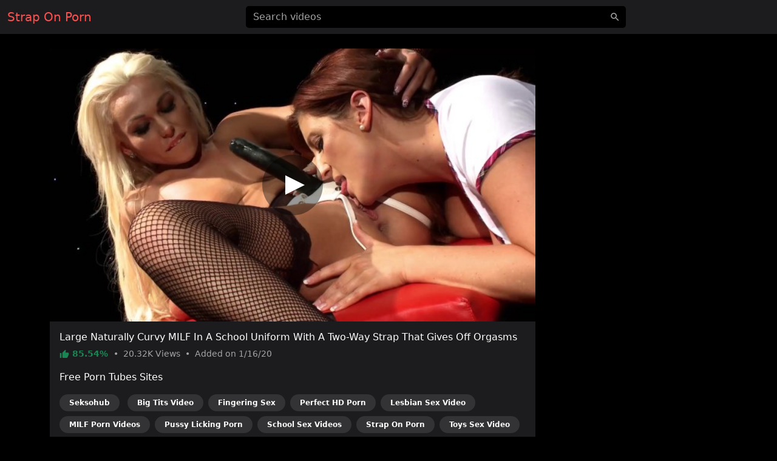

--- FILE ---
content_type: text/html; charset=UTF-8
request_url: https://pornstrapon.com/video/22e8eaeb090e5hp
body_size: 6245
content:
<!DOCTYPE html>
<html lang="en">
<head>
    <meta charset="utf-8">
    <meta name="viewport" content="width=device-width, initial-scale=1">
    <meta name="format-detection" content="telephone=no">
    <meta name="msapplication-tap-highlight" content="no">
    <meta http-equiv="x-ua-compatible" content="IE=Edge">

    <meta name="apple-mobile-web-app-capable" content="yes">
    <meta name="apple-mobile-web-app-status-bar-style" content="black">
    <link rel="manifest" href="/manifest.webmanifest">
    <link rel="apple-touch-icon" sizes="192x192" href="/icon-192x192.png">
    <meta name="theme-color" content="#000000">

    <meta name="author" content="Strap On Porn">
    <meta name="copyright" content="Strap On Porn">
    <meta name="rating" content="adult">

    <!--<link rel="preconnect" href="https://di.phncdn.com">-->

    <title>Strap On Large Naturally Curvy MILF In A School Uniform With A Two-Way Strap That Gives Off Orgasms - Strap On Porn</title>
    <link href="/favicon.ico" type="image/x-icon" rel="icon"><link href="/favicon.ico" type="image/x-icon" rel="shortcut icon">
        <link rel="stylesheet" href="/css/styles.min.css">
    <link href="https://pornstrapon.com/video/22e8eaeb090e5hp" rel="canonical"><link href="https://ei.phncdn.com/videos/201912/30/272548591/original/(m=eafTGgaaaa)(mh=jV5DWGFZEfv-juLP)11.jpg" rel="preload" as="image" imagesrcset="https://ei.phncdn.com/videos/201912/30/272548591/original/(m=eafTGgaaaa)(mh=jV5DWGFZEfv-juLP)11.jpg 320w, https://ei.phncdn.com/videos/201912/30/272548591/original/(m=eaAaGwObaaaa)(mh=OBzY1SamKzMIGX7k)11.jpg 640w"><meta name="description" content="Watch hot Strap On porn video &quot;Large Naturally Curvy MILF In A School Uniform With A Two-Way Strap That Gives Off Orgasms&quot; on pornstrapon.com, an exclusive production of the Must Not Fap channel. This free porn video is referenced in the categories: Big Ass, Big Tits, Fingering, HD Porn, Lesbian, MILF, Pussy Licking, School, Strap On and Toys. This video porno is tagged with: Mom, Mother, Adult Toys, Big Boobs, Butt, Lesbian Strapon, Lesbian Strap On, Hot Lesbians, Strap On Sex, Strap On Fuck, Hot Lesbian Sex, Hot Lesbians Sex and Mustnotfap."><meta property="og:site_name" content="Strap On Porn"><meta property="og:type" content="video.movie"><meta property="og:locale" content="en"><meta property="og:title" content="Large Naturally Curvy MILF In A School Uniform With A Two-Way Strap That Gives Off Orgasms"><meta property="og:url" content="https://pornstrapon.com/video/22e8eaeb090e5hp"><meta property="og:description" content="Watch hot Strap On porn video &quot;Large Naturally Curvy MILF In A School Uniform With A Two-Way Strap That Gives Off Orgasms&quot; on pornstrapon.com, an exclusive production of the Must Not Fap channel. This free porn video is referenced in the categories: Big Ass, Big Tits, Fingering, HD Porn, Lesbian, MILF, Pussy Licking, School, Strap On and Toys. This video porno is tagged with: Mom, Mother, Adult Toys, Big Boobs, Butt, Lesbian Strapon, Lesbian Strap On, Hot Lesbians, Strap On Sex, Strap On Fuck, Hot Lesbian Sex, Hot Lesbians Sex and Mustnotfap."><meta property="og:image" content="https://ei.phncdn.com/videos/201912/30/272548591/original/(m=eafTGgaaaa)(mh=jV5DWGFZEfv-juLP)11.jpg"><meta property="og:image:secure_url" content="https://ei.phncdn.com/videos/201912/30/272548591/original/(m=eafTGgaaaa)(mh=jV5DWGFZEfv-juLP)11.jpg"><meta property="og:image:type" content="image/jpeg"><meta property="og:image:width" content="320"><meta property="og:image:height" content="180"><meta property="og:video" content="https://ew-ph.ypncdn.com/videos/201912/30/272548591/180P_225K_272548591.webm"><meta property="og:video:secure_url" content="https://ew-ph.ypncdn.com/videos/201912/30/272548591/180P_225K_272548591.webm"><meta property="og:video:type" content="video/webm"><meta property="og:video:width" content="320"><meta property="og:video:height" content="180"><meta property="video:release_date" content="2020-01-16T08:00:11+01:00"><meta property="video:duration" content="1408"><meta property="video:tag" content="Mom"><meta property="video:tag" content="Mother"><meta property="video:tag" content="Adult Toys"><meta property="video:tag" content="Big Boobs"><meta property="video:tag" content="Butt"><meta property="video:tag" content="Lesbian Strapon"><meta property="video:tag" content="Lesbian Strap On"><meta property="video:tag" content="Hot Lesbians"><meta property="video:tag" content="Strap On Sex"><meta property="video:tag" content="Strap On Fuck"><meta property="video:tag" content="Hot Lesbian Sex"><meta property="video:tag" content="Hot Lesbians Sex"><meta property="video:tag" content="Mustnotfap"><meta property="twitter:card" content="summary_large_image"><meta property="twitter:site" content="@Strap On Porn"><meta property="twitter:creator" content="@Strap On Porn"><meta property="twitter:title" content="Large Naturally Curvy MILF In A School Uniform With A Two-Way Strap That Gives Off Orgasms"><meta property="twitter:url" content="https://pornstrapon.com/video/22e8eaeb090e5hp"><meta property="twitter:description" content="Watch hot Strap On porn video &quot;Large Naturally Curvy MILF In A School Uniform With A Two-Way Strap That Gives Off Orgasms&quot; on pornstrapon.com, an exclusive production of the Must Not Fap channel. This free porn video is referenced in the categories: Big Ass, Big Tits, Fingering, HD Porn, Lesbian, MILF, Pussy Licking, School, Strap On and Toys. This video porno is tagged with: Mom, Mother, Adult Toys, Big Boobs, Butt, Lesbian Strapon, Lesbian Strap On, Hot Lesbians, Strap On Sex, Strap On Fuck, Hot Lesbian Sex, Hot Lesbians Sex and Mustnotfap."><meta property="twitter:image" content="https://ei.phncdn.com/videos/201912/30/272548591/original/(m=eafTGgaaaa)(mh=jV5DWGFZEfv-juLP)11.jpg"><script type="application/ld+json">{"@context":"https://schema.org","@type":"VideoObject","url":"https://pornstrapon.com/video/22e8eaeb090e5hp","name":"Large Naturally Curvy MILF In A School Uniform With A Two-Way Strap That Gives Off Orgasms","description":"Watch hot Strap On porn video \"Large Naturally Curvy MILF In A School Uniform With A Two-Way Strap That Gives Off Orgasms\" on pornstrapon.com, an exclusive production of the Must Not Fap channel. This free porn video is referenced in the categories: Big Ass, Big Tits, Fingering, HD Porn, Lesbian, MILF, Pussy Licking, School, Strap On and Toys. This video porno is tagged with: Mom, Mother, Adult Toys, Big Boobs, Butt, Lesbian Strapon, Lesbian Strap On, Hot Lesbians, Strap On Sex, Strap On Fuck, Hot Lesbian Sex, Hot Lesbians Sex and Mustnotfap.","thumbnailUrl":"https://ei.phncdn.com/videos/201912/30/272548591/original/(m=eafTGgaaaa)(mh=jV5DWGFZEfv-juLP)11.jpg","uploadDate":"2020-01-16T08:00:11+01:00","duration":"PT23M28S","embedUrl":"https://www.pornhub.com/embed/ph5e090beae8e22","interactionStatistic":{"@type":"InteractionCounter","interactionType":{"@type":"WatchAction"},"userInteractionCount":20316},"publisher":{"@type":"Organization","name":"Strap On Porn","url":"https://pornstrapon.com/"}}</script>    <script type="application/ld+json">{"@context":"https://schema.org","@type":"Organization","name":"Strap On Porn","url":"https://pornstrapon.com/"}</script>    <script type="application/ld+json">{"@context":"https://schema.org","@type":"WebSite","url":"https://pornstrapon.com/","potentialAction":{"@type":"SearchAction","target":{"@type":"EntryPoint","urlTemplate":"https://pornstrapon.com/?q={query}"},"query-input":"required name=query"}}</script>
    <link rel="preconnect" href="https://www.googletagmanager.com">

    <script async src="https://www.googletagmanager.com/gtag/js?id=G-DDESLGHTDC"></script>
    <script>
        window.dataLayer = window.dataLayer || [];

        function gtag() {
            dataLayer.push(arguments);
        }

        gtag('js', new Date());
        gtag('config', 'G-DDESLGHTDC');
    </script>
</head>
<body>
<header id="masthead" class="sticky-top bg-dark">
    <div id="topbar" class="container-fluid">
        <div class="navbar">
            <div id="start" class="d-flex align-items-center">
                <a class="navbar-brand" aria-label="Home" href="/">
                    Strap On Porn                </a>
            </div>

            <div id="center" class="d-none d-lg-block w-50 m-auto">
                <input id="jsSearchbarInput"
                       data-search-url="/search-autocomplete"
                       data-search-category=""
                       class="form-control is-search"
                       name="q"
                       type="search"
                       inputmode="search"
                       autocomplete="off"
                       spellcheck="true"
                       placeholder="Search videos"
                       aria-label="Search videos"
                       value="">
            </div>

            <ul id="end" class="navbar-nav flex-row">
                <li class="nav-item ms-2 d-block d-lg-none">
                    <button class="btn px-0" type="button" aria-label="'Search videos'"
                            data-bs-toggle="modal" data-bs-target="#jsSearchModal">
                        <svg class="icon" width="24" height="24"><use xlink:href="/img/icons.svg#search"></use></svg>                    </button>
                </li>
            </ul>
        </div>
    </div>
</header>


<main class="my-4">
    <div class="container-lg">
    <div id="twoCols">
        <div id="leftCol">
            <div class="card">
    <div id="player-container" class="rmp-container ratio ratio-16x9">
                    <div id="player-poster-vast">
                <img class="card-img-top img-fluid"
                     srcset="https://ei.phncdn.com/videos/201912/30/272548591/original/(m=eafTGgaaaa)(mh=jV5DWGFZEfv-juLP)11.jpg 320w, https://ei.phncdn.com/videos/201912/30/272548591/original/(m=eaAaGwObaaaa)(mh=OBzY1SamKzMIGX7k)11.jpg 640w"
                     src="https://ei.phncdn.com/videos/201912/30/272548591/original/(m=eafTGgaaaa)(mh=jV5DWGFZEfv-juLP)11.jpg"
                     alt="Large Naturally Curvy MILF In A School Uniform With A Two-Way Strap That Gives Off Orgasms" width="320" height="180">

                <div class="player-icon"></div>
            </div>

            <template data-player>
                <iframe id="player-video" allowfullscreen frameborder="0" scrolling="no"
                        loading="lazy" referrerpolicy="no-referrer"
                        src="https://www.pornhub.com/embed/ph5e090beae8e22"></iframe>
            </template>

                            <div id="ad-container" class="rmp-content bg-dark d-none"
                     data-vast-skip-message="Skip ad"
                     data-vast-close-ad="Close ad"
                     data-vast-learn-more="Learn more"
                     data-vast-url="//e.seksohub.com/api/spots/445626?v2=1&s1=%subid1%&kw=">
                    <video playsinline muted class="rmp-video"></video>
                </div>
                        </div>

    <div class="card-body pb-0">
        <h1 class="h6 text-white">Large Naturally Curvy MILF In A School Uniform With A Two-Way Strap That Gives Off Orgasms</h1>

        <p class="card-text small text-secondary">
            <span class="text-success fw-bold">
                <svg class="icon" width="16" height="16"><use xlink:href="/img/icons.svg#thumb_up"></use></svg>                85.54%            </span>
            <span class="px-1">•</span>
            <span>
                20.32K                Views
            </span>
            <span class="px-1">•</span>
            <span>
                Added on
                1/16/20            </span>
        </p>

        
        
                    <p class="text-white">Free Porn Tubes Sites</p>
            <ul class="list-inline">
                                <li class="list-inline-item">
                    <a href="https://seksohub.com/videos/big-ass" class="badge bg-white bg-opacity-10 rounded-pill px-3 py-2 mb-2 text-white">Seksohub</a>                </li>
                <li class="list-inline-item"><a href="https://videobigtits.com" class="badge bg-white bg-opacity-10 rounded-pill px-3 py-2 mb-2 text-white">Big Tits Video</a></li><li class="list-inline-item"><a href="https://sexfingering.com" class="badge bg-white bg-opacity-10 rounded-pill px-3 py-2 mb-2 text-white">Fingering Sex</a></li><li class="list-inline-item"><a href="https://perfecthdporn.com" class="badge bg-white bg-opacity-10 rounded-pill px-3 py-2 mb-2 text-white">Perfect HD Porn</a></li><li class="list-inline-item"><a href="https://sexvideolesbian.com" class="badge bg-white bg-opacity-10 rounded-pill px-3 py-2 mb-2 text-white">Lesbian Sex Video</a></li><li class="list-inline-item"><a href="https://pornvideosmilf.com" class="badge bg-white bg-opacity-10 rounded-pill px-3 py-2 mb-2 text-white">MILF Porn Videos</a></li><li class="list-inline-item"><a href="https://pornpussylicking.com" class="badge bg-white bg-opacity-10 rounded-pill px-3 py-2 mb-2 text-white">Pussy Licking Porn</a></li><li class="list-inline-item"><a href="https://schoolsexvideos.com" class="badge bg-white bg-opacity-10 rounded-pill px-3 py-2 mb-2 text-white">School Sex Videos</a></li><li class="list-inline-item"><a href="https://pornstrapon.com" class="badge bg-white bg-opacity-10 rounded-pill px-3 py-2 mb-2 text-white">Strap On Porn</a></li><li class="list-inline-item"><a href="https://toyssexvideo.com" class="badge bg-white bg-opacity-10 rounded-pill px-3 py-2 mb-2 text-white">Toys Sex Video</a></li>            </ul>
            </div>
</div>
        </div>

                    <div id="rightCol">
                                <div class="mb-2 d-none d-md-block d-flex justify-content-center align-items-center"><template data-ads="true"><iframe title="Ad" class="rounded" frameborder="0" scrolling="no" width="300" height="250" sandbox="allow-scripts allow-popups allow-forms allow-same-origin" loading="lazy" src="//e.seksohub.com/api/spots/377375?p=1&amp;s1=%subid1%"></iframe></template></div><div class="mb-2 d-none d-md-block d-flex justify-content-center align-items-center"><template data-ads="true"><iframe title="Ad" class="rounded" frameborder="0" scrolling="no" width="300" height="250" sandbox="allow-scripts allow-popups allow-forms allow-same-origin" loading="lazy" src="//e.seksohub.com/api/spots/377376?p=1&amp;s1=%subid1%"></iframe></template></div><div class="mb-2 d-none d-md-block d-flex justify-content-center align-items-center"><template data-ads="true"><iframe title="Ad" class="rounded" frameborder="0" scrolling="no" width="300" height="250" sandbox="allow-scripts allow-popups allow-forms allow-same-origin" loading="lazy" src="//e.seksohub.com/api/spots/377377?p=1&amp;s1=%subid1%"></iframe></template></div>                <div class="d-md-none text-center"><template data-ads="true"><iframe title="Ad" class="rounded" frameborder="0" scrolling="no" width="300" height="100" sandbox="allow-scripts allow-popups allow-forms allow-same-origin" loading="lazy" src="//e.seksohub.com/api/spots/377378?p=1&amp;s1=%subid1%"></iframe></template></div>            </div>
            </div>

            <div id="relatedVideos" class="grid mt-3">
            
                            <div class="g-col-12 g-col-sm-6 g-col-md-6 g-col-lg-4 g-col-xl-3">
                    <a class="card js-pop"
   href="/video/096067269"
   data-poster="https://ei.phncdn.com/videos/201207/24/5272826/original/(m=eafTGgaaaa)(mh=zrGtHZOYFmc8I0Om)0.jpg"
   data-thumbs-path="https://ei.phncdn.com/videos/201207/24/5272826/original/(m=eafTGgaaaa)(mh=zrGtHZOYFmc8I0Om){{index}}.jpg"
   data-mediabook="https://ew-ph.ypncdn.com/videos/201207/24/5272826/220928_2034_180P_225K_5272826.webm"
   data-key="bfd774165606563fbee26da33560e20c_ph5e090beae8e22"
   data-conf="video"
   data-video-id="16987">
    <div class="card-body p-0 ratio ratio-16x9 position-relative">
        <img srcset="https://ei.phncdn.com/videos/201207/24/5272826/original/(m=eafTGgaaaa)(mh=zrGtHZOYFmc8I0Om)0.jpg 320w, https://ei.phncdn.com/videos/201207/24/5272826/original/(m=eaAaGwObaaaa)(mh=u5crbKMu7wPEnHkl)0.jpg 640w"
             src="https://ei.phncdn.com/videos/201207/24/5272826/original/(m=eafTGgaaaa)(mh=zrGtHZOYFmc8I0Om)0.jpg"
             alt="Redhead Stripper Gets Fucked By Sultry Lesbians Wearing A Large Strap-On"
             onerror="this.src='/img/thumb-video.jpg';this.srcset='/img/thumb-video.jpg'" class="card-img-top"
             loading="lazy" width="320" height="180">

        <div class="card-img-overlay d-flex flex-row justify-content-between align-items-end
        bg-gradient text-shadow text-white small"
             style="padding:0 10px 2px">
            <span class="duration d-flex align-items-center">
                <svg class="icon" width="16" height="16"><use xlink:href="/img/icons.svg#schedule"></use></svg>                &nbsp;7:00            </span>
            <span class="views d-flex align-items-center">
                <svg class="icon" width="16" height="16"><use xlink:href="/img/icons.svg#visibility"></use></svg>                &nbsp;2.49M            </span>
            <span class="rating d-flex align-items-center">
                <svg class="icon" width="16" height="16"><use xlink:href="/img/icons.svg#thumb_up"></use></svg>                &nbsp;79.88%            </span>
        </div>
    </div>

    <div class="card-footer p-2 small text-center d-grid">
        <div class="text-truncate">
            Redhead Stripper Gets Fucked By Sultry Lesbians Wearing A Large Strap-On        </div>
    </div>
</a>
                </div>
                            <div class="g-col-12 g-col-sm-6 g-col-md-6 g-col-lg-4 g-col-xl-3">
                    <a class="card js-pop"
   href="/video/002958761"
   data-poster="https://ei.phncdn.com/videos/201212/17/8222151/original/(m=eafTGgaaaWavb)(mh=LGAdPkIZS4asEegu)6.jpg"
   data-thumbs-path="https://ei.phncdn.com/videos/201212/17/8222151/original/(m=eafTGgaaaWavb)(mh=LGAdPkIZS4asEegu){{index}}.jpg"
   data-mediabook="https://ew-ph.ypncdn.com/videos/201212/17/8222151/200116_2048_180P_225K_8222151.webm"
   data-key="bfd774165606563fbee26da33560e20c_ph5e090beae8e22"
   data-conf="video"
   data-video-id="23285">
    <div class="card-body p-0 ratio ratio-16x9 position-relative">
        <img srcset="https://ei.phncdn.com/videos/201212/17/8222151/original/(m=eafTGgaaaWavb)(mh=LGAdPkIZS4asEegu)6.jpg 320w, https://ei.phncdn.com/videos/201212/17/8222151/original/(m=eaAaGwObaaamqv)(mh=-EdzenQAEuBeamuy)6.jpg 640w"
             src="https://ei.phncdn.com/videos/201212/17/8222151/original/(m=eafTGgaaaWavb)(mh=LGAdPkIZS4asEegu)6.jpg"
             alt="Hardcore Teenage Lesbian Amateur Strapping On An Orgy"
             onerror="this.src='/img/thumb-video.jpg';this.srcset='/img/thumb-video.jpg'" class="card-img-top"
             loading="lazy" width="320" height="180">

        <div class="card-img-overlay d-flex flex-row justify-content-between align-items-end
        bg-gradient text-shadow text-white small"
             style="padding:0 10px 2px">
            <span class="duration d-flex align-items-center">
                <svg class="icon" width="16" height="16"><use xlink:href="/img/icons.svg#schedule"></use></svg>                &nbsp;10:20            </span>
            <span class="views d-flex align-items-center">
                <svg class="icon" width="16" height="16"><use xlink:href="/img/icons.svg#visibility"></use></svg>                &nbsp;455.61K            </span>
            <span class="rating d-flex align-items-center">
                <svg class="icon" width="16" height="16"><use xlink:href="/img/icons.svg#thumb_up"></use></svg>                &nbsp;77.58%            </span>
        </div>
    </div>

    <div class="card-footer p-2 small text-center d-grid">
        <div class="text-truncate">
            Hardcore Teenage Lesbian Amateur Strapping On An Orgy        </div>
    </div>
</a>
                </div>
                            <div class="g-col-12 g-col-sm-6 g-col-md-6 g-col-lg-4 g-col-xl-3">
                    <a class="card js-pop"
   href="/video/865810221"
   data-poster="https://ei.phncdn.com/videos/201301/17/9005611/original/(m=eafTGgaaaWavb)(mh=Th6QfgPMti76KXPG)16.jpg"
   data-thumbs-path="https://ei.phncdn.com/videos/201301/17/9005611/original/(m=eafTGgaaaWavb)(mh=Th6QfgPMti76KXPG){{index}}.jpg"
   data-mediabook="https://ew-ph.ypncdn.com/videos/201301/17/9005611/200115_2140_180P_225K_9005611.webm"
   data-key="bfd774165606563fbee26da33560e20c_ph5e090beae8e22"
   data-conf="video"
   data-video-id="28451">
    <div class="card-body p-0 ratio ratio-16x9 position-relative">
        <img srcset="https://ei.phncdn.com/videos/201301/17/9005611/original/(m=eafTGgaaaWavb)(mh=Th6QfgPMti76KXPG)16.jpg 320w, https://ei.phncdn.com/videos/201301/17/9005611/original/(m=eaAaGwObaaamqv)(mh=yrQVJnrhqtkFcuGm)16.jpg 640w"
             src="https://ei.phncdn.com/videos/201301/17/9005611/original/(m=eafTGgaaaWavb)(mh=Th6QfgPMti76KXPG)16.jpg"
             alt="Put On Your Straps For Scene 2 Of 4"
             onerror="this.src='/img/thumb-video.jpg';this.srcset='/img/thumb-video.jpg'" class="card-img-top"
             loading="lazy" width="320" height="180">

        <div class="card-img-overlay d-flex flex-row justify-content-between align-items-end
        bg-gradient text-shadow text-white small"
             style="padding:0 10px 2px">
            <span class="duration d-flex align-items-center">
                <svg class="icon" width="16" height="16"><use xlink:href="/img/icons.svg#schedule"></use></svg>                &nbsp;32:57            </span>
            <span class="views d-flex align-items-center">
                <svg class="icon" width="16" height="16"><use xlink:href="/img/icons.svg#visibility"></use></svg>                &nbsp;91.07K            </span>
            <span class="rating d-flex align-items-center">
                <svg class="icon" width="16" height="16"><use xlink:href="/img/icons.svg#thumb_up"></use></svg>                &nbsp;83.67%            </span>
        </div>
    </div>

    <div class="card-footer p-2 small text-center d-grid">
        <div class="text-truncate">
            Put On Your Straps For Scene 2 Of 4        </div>
    </div>
</a>
                </div>
                            <div class="g-col-12 g-col-sm-6 g-col-md-6 g-col-lg-4 g-col-xl-3">
                    <a class="card js-pop"
   href="/video/719983766"
   data-poster="https://ei.phncdn.com/videos/201311/26/20154971/original/(m=eafTGgaaaa)(mh=kgEgcohhCpG717v3)13.jpg"
   data-thumbs-path="https://ei.phncdn.com/videos/201311/26/20154971/original/(m=eafTGgaaaa)(mh=kgEgcohhCpG717v3){{index}}.jpg"
   data-mediabook="https://ew-ph.ypncdn.com/videos/201311/26/20154971/200105_1423_180P_225K_20154971.webm"
   data-key="bfd774165606563fbee26da33560e20c_ph5e090beae8e22"
   data-conf="video"
   data-video-id="64993">
    <div class="card-body p-0 ratio ratio-16x9 position-relative">
        <img srcset="https://ei.phncdn.com/videos/201311/26/20154971/original/(m=eafTGgaaaa)(mh=kgEgcohhCpG717v3)13.jpg 320w, https://ei.phncdn.com/videos/201311/26/20154971/original/(m=eaAaGwObaaaa)(mh=13OrGbvD2_M_4nBk)13.jpg 640w"
             src="https://ei.phncdn.com/videos/201311/26/20154971/original/(m=eafTGgaaaa)(mh=kgEgcohhCpG717v3)13.jpg"
             alt="Fucked With Cocks By Lesbians"
             onerror="this.src='/img/thumb-video.jpg';this.srcset='/img/thumb-video.jpg'" class="card-img-top"
             loading="lazy" width="320" height="180">

        <div class="card-img-overlay d-flex flex-row justify-content-between align-items-end
        bg-gradient text-shadow text-white small"
             style="padding:0 10px 2px">
            <span class="duration d-flex align-items-center">
                <svg class="icon" width="16" height="16"><use xlink:href="/img/icons.svg#schedule"></use></svg>                &nbsp;12:18            </span>
            <span class="views d-flex align-items-center">
                <svg class="icon" width="16" height="16"><use xlink:href="/img/icons.svg#visibility"></use></svg>                &nbsp;219.61K            </span>
            <span class="rating d-flex align-items-center">
                <svg class="icon" width="16" height="16"><use xlink:href="/img/icons.svg#thumb_up"></use></svg>                &nbsp;83.42%            </span>
        </div>
    </div>

    <div class="card-footer p-2 small text-center d-grid">
        <div class="text-truncate">
            Fucked With Cocks By Lesbians        </div>
    </div>
</a>
                </div>
                            <div class="g-col-12 g-col-sm-6 g-col-md-6 g-col-lg-4 g-col-xl-3">
                    <a class="card js-pop"
   href="/video/9defad2fe5a95hp"
   data-poster="https://ei.phncdn.com/videos/201708/29/130516461/original/(m=eafTGgaaaa)(mh=2dDl0HMAOkkaexhB)5.jpg"
   data-thumbs-path="https://ei.phncdn.com/videos/201708/29/130516461/original/(m=eafTGgaaaa)(mh=2dDl0HMAOkkaexhB){{index}}.jpg"
   data-mediabook="https://ew-ph.ypncdn.com/videos/201708/29/130516461/190210_1936_180P_225K_130516461.webm"
   data-key="bfd774165606563fbee26da33560e20c_ph5e090beae8e22"
   data-conf="video"
   data-video-id="202047">
    <div class="card-body p-0 ratio ratio-16x9 position-relative">
        <img srcset="https://ei.phncdn.com/videos/201708/29/130516461/original/(m=eafTGgaaaa)(mh=2dDl0HMAOkkaexhB)5.jpg 320w, https://ei.phncdn.com/videos/201708/29/130516461/original/(m=eaAaGwObaaaa)(mh=JquDH25rktZ3HKW6)5.jpg 640w"
             src="https://ei.phncdn.com/videos/201708/29/130516461/original/(m=eafTGgaaaa)(mh=2dDl0HMAOkkaexhB)5.jpg"
             alt="Scene 7 Of Catfights 2"
             onerror="this.src='/img/thumb-video.jpg';this.srcset='/img/thumb-video.jpg'" class="card-img-top"
             loading="lazy" width="320" height="180">

        <div class="card-img-overlay d-flex flex-row justify-content-between align-items-end
        bg-gradient text-shadow text-white small"
             style="padding:0 10px 2px">
            <span class="duration d-flex align-items-center">
                <svg class="icon" width="16" height="16"><use xlink:href="/img/icons.svg#schedule"></use></svg>                &nbsp;22:59            </span>
            <span class="views d-flex align-items-center">
                <svg class="icon" width="16" height="16"><use xlink:href="/img/icons.svg#visibility"></use></svg>                &nbsp;50.28K            </span>
            <span class="rating d-flex align-items-center">
                <svg class="icon" width="16" height="16"><use xlink:href="/img/icons.svg#thumb_up"></use></svg>                &nbsp;77.93%            </span>
        </div>
    </div>

    <div class="card-footer p-2 small text-center d-grid">
        <div class="text-truncate">
            Scene 7 Of Catfights 2        </div>
    </div>
</a>
                </div>
                            <div class="g-col-12 g-col-sm-6 g-col-md-6 g-col-lg-4 g-col-xl-3">
                    <a class="card js-pop"
   href="/video/d890d95ba6e95hp"
   data-poster="https://ei.phncdn.com/videos/201710/18/137418752/original/(m=eafTGgaaaWavb)(mh=TiPuX9ld7unuQnMl)11.jpg"
   data-thumbs-path="https://ei.phncdn.com/videos/201710/18/137418752/original/(m=eafTGgaaaWavb)(mh=TiPuX9ld7unuQnMl){{index}}.jpg"
   data-mediabook="https://ew-ph.ypncdn.com/videos/201710/18/137418752/190212_1552_180P_225K_137418752.webm"
   data-key="bfd774165606563fbee26da33560e20c_ph5e090beae8e22"
   data-conf="video"
   data-video-id="211471">
    <div class="card-body p-0 ratio ratio-16x9 position-relative">
        <img srcset="https://ei.phncdn.com/videos/201710/18/137418752/original/(m=eafTGgaaaWavb)(mh=TiPuX9ld7unuQnMl)11.jpg 320w, https://ei.phncdn.com/videos/201710/18/137418752/original/(m=eaAaGwObaaamqv)(mh=ZX6ChiGjkcVKBA4i)11.jpg 640w"
             src="https://ei.phncdn.com/videos/201710/18/137418752/original/(m=eafTGgaaaWavb)(mh=TiPuX9ld7unuQnMl)11.jpg"
             alt="EXPLODING MY FRIEND AND FUCKING ANOTHER GIRL"
             onerror="this.src='/img/thumb-video.jpg';this.srcset='/img/thumb-video.jpg'" class="card-img-top"
             loading="lazy" width="320" height="180">

        <div class="card-img-overlay d-flex flex-row justify-content-between align-items-end
        bg-gradient text-shadow text-white small"
             style="padding:0 10px 2px">
            <span class="duration d-flex align-items-center">
                <svg class="icon" width="16" height="16"><use xlink:href="/img/icons.svg#schedule"></use></svg>                &nbsp;25:35            </span>
            <span class="views d-flex align-items-center">
                <svg class="icon" width="16" height="16"><use xlink:href="/img/icons.svg#visibility"></use></svg>                &nbsp;83.35K            </span>
            <span class="rating d-flex align-items-center">
                <svg class="icon" width="16" height="16"><use xlink:href="/img/icons.svg#thumb_up"></use></svg>                &nbsp;74.93%            </span>
        </div>
    </div>

    <div class="card-footer p-2 small text-center d-grid">
        <div class="text-truncate">
            EXPLODING MY FRIEND AND FUCKING ANOTHER GIRL        </div>
    </div>
</a>
                </div>
                            <div class="g-col-12 g-col-sm-6 g-col-md-6 g-col-lg-4 g-col-xl-3">
                    <a class="card js-pop"
   href="/video/802c82f11d9c5hp"
   data-poster="https://ei.phncdn.com/videos/201903/28/215431131/thumbs_5/(m=eafTGgaaaa)(mh=F7GMjTC9SJdosv7j)6.jpg"
   data-thumbs-path="https://ei.phncdn.com/videos/201903/28/215431131/thumbs_5/(m=eafTGgaaaa)(mh=F7GMjTC9SJdosv7j){{index}}.jpg"
   data-mediabook="https://ew-ph.ypncdn.com/videos/201903/28/215431131/180P_225K_215431131.webm"
   data-key="bfd774165606563fbee26da33560e20c_ph5e090beae8e22"
   data-conf="video"
   data-video-id="326404">
    <div class="card-body p-0 ratio ratio-16x9 position-relative">
        <img srcset="https://ei.phncdn.com/videos/201903/28/215431131/thumbs_5/(m=eafTGgaaaa)(mh=F7GMjTC9SJdosv7j)6.jpg 320w, https://ei.phncdn.com/videos/201903/28/215431131/thumbs_5/(m=eaAaGwObaaaa)(mh=clk3-Zc1askkYVwy)6.jpg 640w"
             src="https://ei.phncdn.com/videos/201903/28/215431131/thumbs_5/(m=eafTGgaaaa)(mh=F7GMjTC9SJdosv7j)6.jpg"
             alt="Utilizes A Large Strapon To Win Over"
             onerror="this.src='/img/thumb-video.jpg';this.srcset='/img/thumb-video.jpg'" class="card-img-top"
             loading="lazy" width="320" height="180">

        <div class="card-img-overlay d-flex flex-row justify-content-between align-items-end
        bg-gradient text-shadow text-white small"
             style="padding:0 10px 2px">
            <span class="duration d-flex align-items-center">
                <svg class="icon" width="16" height="16"><use xlink:href="/img/icons.svg#schedule"></use></svg>                &nbsp;10:00            </span>
            <span class="views d-flex align-items-center">
                <svg class="icon" width="16" height="16"><use xlink:href="/img/icons.svg#visibility"></use></svg>                &nbsp;411.58K            </span>
            <span class="rating d-flex align-items-center">
                <svg class="icon" width="16" height="16"><use xlink:href="/img/icons.svg#thumb_up"></use></svg>                &nbsp;81.24%            </span>
        </div>
    </div>

    <div class="card-footer p-2 small text-center d-grid">
        <div class="text-truncate">
            Utilizes A Large Strapon To Win Over        </div>
    </div>
</a>
                </div>
                            <div class="g-col-12 g-col-sm-6 g-col-md-6 g-col-lg-4 g-col-xl-3">
                    <a class="card js-pop"
   href="/video/9c1d7588a35e5hp"
   data-poster="https://ei.phncdn.com/videos/202002/26/287891222/original/(m=eafTGgaaaa)(mh=OIPdsULSjrq16iLU)13.jpg"
   data-thumbs-path="https://ei.phncdn.com/videos/202002/26/287891222/original/(m=eafTGgaaaa)(mh=OIPdsULSjrq16iLU){{index}}.jpg"
   data-mediabook="https://ew-ph.ypncdn.com/videos/202002/26/287891222/180P_225K_287891222.webm"
   data-key="bfd774165606563fbee26da33560e20c_ph5e090beae8e22"
   data-conf="video"
   data-video-id="462272">
    <div class="card-body p-0 ratio ratio-16x9 position-relative">
        <img srcset="https://ei.phncdn.com/videos/202002/26/287891222/original/(m=eafTGgaaaa)(mh=OIPdsULSjrq16iLU)13.jpg 320w, https://ei.phncdn.com/videos/202002/26/287891222/original/(m=eaAaGwObaaaa)(mh=vWEffxKS7zoJUFoa)13.jpg 640w"
             src="https://ei.phncdn.com/videos/202002/26/287891222/original/(m=eafTGgaaaa)(mh=OIPdsULSjrq16iLU)13.jpg"
             alt="With A Glass Dildo Strapon Toy Homemade Amateur Lesbians Get Really Wild And Crazy"
             onerror="this.src='/img/thumb-video.jpg';this.srcset='/img/thumb-video.jpg'" class="card-img-top"
             loading="lazy" width="320" height="180">

        <div class="card-img-overlay d-flex flex-row justify-content-between align-items-end
        bg-gradient text-shadow text-white small"
             style="padding:0 10px 2px">
            <span class="duration d-flex align-items-center">
                <svg class="icon" width="16" height="16"><use xlink:href="/img/icons.svg#schedule"></use></svg>                &nbsp;23:11            </span>
            <span class="views d-flex align-items-center">
                <svg class="icon" width="16" height="16"><use xlink:href="/img/icons.svg#visibility"></use></svg>                &nbsp;24.73K            </span>
            <span class="rating d-flex align-items-center">
                <svg class="icon" width="16" height="16"><use xlink:href="/img/icons.svg#thumb_up"></use></svg>                &nbsp;85.07%            </span>
        </div>
    </div>

    <div class="card-footer p-2 small text-center d-grid">
        <div class="text-truncate">
            With A Glass Dildo Strapon Toy Homemade Amateur Lesbians Get Really Wild And Crazy        </div>
    </div>
</a>
                </div>
                            <div class="g-col-12 g-col-sm-6 g-col-md-6 g-col-lg-4 g-col-xl-3">
                    <a class="card js-pop"
   href="/video/9bcb42859f8e5hp"
   data-poster="https://ei.phncdn.com/videos/202004/09/301980872/original/(m=eafTGgaaaa)(mh=EtC6FQdHW_nQSgAf)4.jpg"
   data-thumbs-path="https://ei.phncdn.com/videos/202004/09/301980872/original/(m=eafTGgaaaa)(mh=EtC6FQdHW_nQSgAf){{index}}.jpg"
   data-mediabook="https://ew-ph.ypncdn.com/videos/202004/09/301980872/221010_0603_180P_225K_301980872.webm"
   data-key="bfd774165606563fbee26da33560e20c_ph5e090beae8e22"
   data-conf="video"
   data-video-id="472441">
    <div class="card-body p-0 ratio ratio-16x9 position-relative">
        <img srcset="https://ei.phncdn.com/videos/202004/09/301980872/original/(m=eafTGgaaaa)(mh=EtC6FQdHW_nQSgAf)4.jpg 320w, https://ei.phncdn.com/videos/202004/09/301980872/original/(m=eaAaGwObaaaa)(mh=6m5lahICGFTqr9Oi)4.jpg 640w"
             src="https://ei.phncdn.com/videos/202004/09/301980872/original/(m=eafTGgaaaa)(mh=EtC6FQdHW_nQSgAf)4.jpg"
             alt="Threesome Of Lesbian Strapons At The Strip Club"
             onerror="this.src='/img/thumb-video.jpg';this.srcset='/img/thumb-video.jpg'" class="card-img-top"
             loading="lazy" width="320" height="180">

        <div class="card-img-overlay d-flex flex-row justify-content-between align-items-end
        bg-gradient text-shadow text-white small"
             style="padding:0 10px 2px">
            <span class="duration d-flex align-items-center">
                <svg class="icon" width="16" height="16"><use xlink:href="/img/icons.svg#schedule"></use></svg>                &nbsp;12:01            </span>
            <span class="views d-flex align-items-center">
                <svg class="icon" width="16" height="16"><use xlink:href="/img/icons.svg#visibility"></use></svg>                &nbsp;314.37K            </span>
            <span class="rating d-flex align-items-center">
                <svg class="icon" width="16" height="16"><use xlink:href="/img/icons.svg#thumb_up"></use></svg>                &nbsp;89.52%            </span>
        </div>
    </div>

    <div class="card-footer p-2 small text-center d-grid">
        <div class="text-truncate">
            Threesome Of Lesbian Strapons At The Strip Club        </div>
    </div>
</a>
                </div>
                            <div class="g-col-12 g-col-sm-6 g-col-md-6 g-col-lg-4 g-col-xl-3">
                    <a class="card js-pop"
   href="/video/4c85a8d6635e5hp"
   data-poster="https://ei.phncdn.com/videos/202002/24/287301202/original/(m=eafTGgaaaa)(mh=81zwZyJYeWCpssmg)16.jpg"
   data-thumbs-path="https://ei.phncdn.com/videos/202002/24/287301202/original/(m=eafTGgaaaa)(mh=81zwZyJYeWCpssmg){{index}}.jpg"
   data-mediabook="https://ew-ph.ypncdn.com/videos/202002/24/287301202/180P_225K_287301202.webm"
   data-key="bfd774165606563fbee26da33560e20c_ph5e090beae8e22"
   data-conf="video"
   data-video-id="540841">
    <div class="card-body p-0 ratio ratio-16x9 position-relative">
        <img srcset="https://ei.phncdn.com/videos/202002/24/287301202/original/(m=eafTGgaaaa)(mh=81zwZyJYeWCpssmg)16.jpg 320w, https://ei.phncdn.com/videos/202002/24/287301202/original/(m=eaAaGwObaaaa)(mh=JQeqySR64hYsahtk)16.jpg 640w"
             src="https://ei.phncdn.com/videos/202002/24/287301202/original/(m=eafTGgaaaa)(mh=81zwZyJYeWCpssmg)16.jpg"
             alt="This Is What Wealthy And Opulent MILF Mothers Do While Their Husbands Are Away On Business"
             onerror="this.src='/img/thumb-video.jpg';this.srcset='/img/thumb-video.jpg'" class="card-img-top"
             loading="lazy" width="320" height="180">

        <div class="card-img-overlay d-flex flex-row justify-content-between align-items-end
        bg-gradient text-shadow text-white small"
             style="padding:0 10px 2px">
            <span class="duration d-flex align-items-center">
                <svg class="icon" width="16" height="16"><use xlink:href="/img/icons.svg#schedule"></use></svg>                &nbsp;18:40            </span>
            <span class="views d-flex align-items-center">
                <svg class="icon" width="16" height="16"><use xlink:href="/img/icons.svg#visibility"></use></svg>                &nbsp;40.45K            </span>
            <span class="rating d-flex align-items-center">
                <svg class="icon" width="16" height="16"><use xlink:href="/img/icons.svg#thumb_up"></use></svg>                &nbsp;86.07%            </span>
        </div>
    </div>

    <div class="card-footer p-2 small text-center d-grid">
        <div class="text-truncate">
            This Is What Wealthy And Opulent MILF Mothers Do While Their Husbands Are Away On Business        </div>
    </div>
</a>
                </div>
                            <div class="g-col-12 g-col-sm-6 g-col-md-6 g-col-lg-4 g-col-xl-3">
                    <a class="card js-pop"
   href="/video/92fcbf314a506hp"
   data-poster="https://ei.phncdn.com/videos/202103/23/385574001/original/(m=qPWY0LWbeafTGgaaaa)(mh=rMNekc1s7lSDnCFK)0.jpg"
   data-thumbs-path="https://ei.phncdn.com/videos/202103/23/385574001/original/(m=qPWY0LWbeafTGgaaaa)(mh=rMNekc1s7lSDnCFK){{index}}.jpg"
   data-mediabook="https://ew-ph.ypncdn.com/videos/202103/23/385574001/221006_1931_180P_225K_385574001.webm"
   data-key="bfd774165606563fbee26da33560e20c_ph5e090beae8e22"
   data-conf="video"
   data-video-id="741033">
    <div class="card-body p-0 ratio ratio-16x9 position-relative">
        <img srcset="https://ei.phncdn.com/videos/202103/23/385574001/original/(m=qPWY0LWbeafTGgaaaa)(mh=rMNekc1s7lSDnCFK)0.jpg 320w, https://ei.phncdn.com/videos/202103/23/385574001/original/(m=qPWY0LWbeaAaGwObaaaa)(mh=sRwipq62fxTcSpj_)0.jpg 640w"
             src="https://ei.phncdn.com/videos/202103/23/385574001/original/(m=qPWY0LWbeafTGgaaaa)(mh=rMNekc1s7lSDnCFK)0.jpg"
             alt="Older MILF Oiled And Fucked With A Strapon"
             onerror="this.src='/img/thumb-video.jpg';this.srcset='/img/thumb-video.jpg'" class="card-img-top"
             loading="lazy" width="320" height="180">

        <div class="card-img-overlay d-flex flex-row justify-content-between align-items-end
        bg-gradient text-shadow text-white small"
             style="padding:0 10px 2px">
            <span class="duration d-flex align-items-center">
                <svg class="icon" width="16" height="16"><use xlink:href="/img/icons.svg#schedule"></use></svg>                &nbsp;12:36            </span>
            <span class="views d-flex align-items-center">
                <svg class="icon" width="16" height="16"><use xlink:href="/img/icons.svg#visibility"></use></svg>                &nbsp;444.93K            </span>
            <span class="rating d-flex align-items-center">
                <svg class="icon" width="16" height="16"><use xlink:href="/img/icons.svg#thumb_up"></use></svg>                &nbsp;89.04%            </span>
        </div>
    </div>

    <div class="card-footer p-2 small text-center d-grid">
        <div class="text-truncate">
            Older MILF Oiled And Fucked With A Strapon        </div>
    </div>
</a>
                </div>
                            <div class="g-col-12 g-col-sm-6 g-col-md-6 g-col-lg-4 g-col-xl-3">
                    <a class="card js-pop"
   href="/video/04fe2c9a65116hp"
   data-poster="https://ei.phncdn.com/videos/202108/12/392845601/original/(m=eafTGgaaaa)(mh=U4LdzOZBvkBU3lhU)15.jpg"
   data-thumbs-path="https://ei.phncdn.com/videos/202108/12/392845601/original/(m=eafTGgaaaa)(mh=U4LdzOZBvkBU3lhU){{index}}.jpg"
   data-mediabook="https://ew-ph.ypncdn.com/videos/202108/12/392845601/180P_225K_392845601.webm"
   data-key="bfd774165606563fbee26da33560e20c_ph5e090beae8e22"
   data-conf="video"
   data-video-id="863503">
    <div class="card-body p-0 ratio ratio-16x9 position-relative">
        <img srcset="https://ei.phncdn.com/videos/202108/12/392845601/original/(m=eafTGgaaaa)(mh=U4LdzOZBvkBU3lhU)15.jpg 320w, https://ei.phncdn.com/videos/202108/12/392845601/original/(m=eaAaGwObaaaa)(mh=DNn8Xe63oXqaM0z-)15.jpg 640w"
             src="https://ei.phncdn.com/videos/202108/12/392845601/original/(m=eafTGgaaaa)(mh=U4LdzOZBvkBU3lhU)15.jpg"
             alt="She Straps On And Gets Horny And Drills Her Busty Crush"
             onerror="this.src='/img/thumb-video.jpg';this.srcset='/img/thumb-video.jpg'" class="card-img-top"
             loading="lazy" width="320" height="180">

        <div class="card-img-overlay d-flex flex-row justify-content-between align-items-end
        bg-gradient text-shadow text-white small"
             style="padding:0 10px 2px">
            <span class="duration d-flex align-items-center">
                <svg class="icon" width="16" height="16"><use xlink:href="/img/icons.svg#schedule"></use></svg>                &nbsp;11:00            </span>
            <span class="views d-flex align-items-center">
                <svg class="icon" width="16" height="16"><use xlink:href="/img/icons.svg#visibility"></use></svg>                &nbsp;69.03K            </span>
            <span class="rating d-flex align-items-center">
                <svg class="icon" width="16" height="16"><use xlink:href="/img/icons.svg#thumb_up"></use></svg>                &nbsp;85.00%            </span>
        </div>
    </div>

    <div class="card-footer p-2 small text-center d-grid">
        <div class="text-truncate">
            She Straps On And Gets Horny And Drills Her Busty Crush        </div>
    </div>
</a>
                </div>
                    </div>
    </div>

</main>

<footer class="bg-dark">
    <div class="container">
        <div class="row" role="navigation" aria-label="Footer">
            <div class="col-12">
                <p class="my-4 text-center">
                    <a class="text-uppercase" href="/contact">Contact us</a>
                </p>
            </div>
        </div>
    </div>
</footer>

<div class="modal fade search-autocomplete" id="jsSearchModal" tabindex="-1" aria-hidden="true"
     aria-label="Search videos">
    <div class="modal-dialog modal-dialog-scrollable modal-fullscreen">
        <div class="modal-content">
            <div class="modal-header border-bottom-0">
                <button type="button" class="btn-close ms-0 invisible" data-bs-dismiss="modal"
                        aria-label="Close"></button>

                <form method="get" class="mx-2 w-100" action="/">
                    <input id="jsSearchAutocomplete" class="form-control is-search"
                           name="q"
                           type="search"
                           inputmode="search"
                           autocomplete="off"
                           spellcheck="true"
                           placeholder="Search videos"
                           aria-label="Search videos">
                </form>

                <button type="button" class="btn-close ms-0" data-bs-dismiss="modal"
                        aria-label="Close"></button>
            </div>
            <div class="modal-body">
                <div id="jsSearchSuggestions" class="list-group list-group-flush"></div>
            </div>
        </div>
    </div>
</div>

<script data-spots="323293" data-tag="asg" data-subid1="%subid1%" async="async" data-src="//e.seksohub.com/GBhbRN9.js"></script><script src="/js/app.min.js"></script><script defer src="https://static.cloudflareinsights.com/beacon.min.js/vcd15cbe7772f49c399c6a5babf22c1241717689176015" integrity="sha512-ZpsOmlRQV6y907TI0dKBHq9Md29nnaEIPlkf84rnaERnq6zvWvPUqr2ft8M1aS28oN72PdrCzSjY4U6VaAw1EQ==" data-cf-beacon='{"version":"2024.11.0","token":"383426fe98304746b0b9a74e17fa09af","r":1,"server_timing":{"name":{"cfCacheStatus":true,"cfEdge":true,"cfExtPri":true,"cfL4":true,"cfOrigin":true,"cfSpeedBrain":true},"location_startswith":null}}' crossorigin="anonymous"></script>
</body>
</html>
